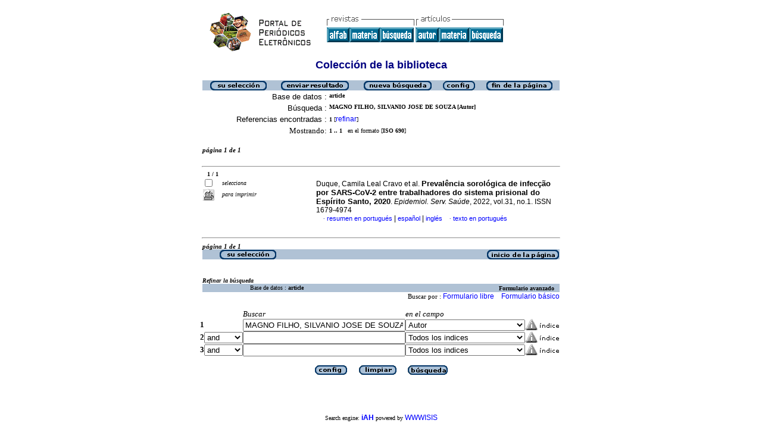

--- FILE ---
content_type: text/html; charset=iso-8859-1
request_url: http://scielo.iec.gov.br/cgi-bin/wxis.exe/iah/?IsisScript=iah/iah.xis&base=article%5Edlibrary&format=iso.pft&lang=e&nextAction=lnk&indexSearch=AU&exprSearch=MAGNO+FILHO,+SILVANIO+JOSE+DE+SOUZA
body_size: 18640
content:

<html>
<head>
	<title>iAH Interface de búsqueda 2.4 - Resultado de la búsqueda &lt;página  1&gt;
	</title>
<meta http-equiv="Content-Type" content="text/html; charset=iso-8859-1" />
<link rel="STYLESHEET" type="text/css" href="/css/scielo.css">	
<script language="javascript" src="/article.js">

</script>

</head>
<body bgcolor="white" text="black" link="blue" vlink="blue">
			<!--div class="scielo10bar">
				<div>
				<ul>
					<li><a href="http://www.eventos.bvsalud.org/scielo10/?lang=es" border="0"><img src="/img/scielo.gif"/></a></li>
					<li><a href="http://www.eventos.bvsalud.org/scielo10/?lang=es">SciELO 10 años</a></li>
					<li><a href="http://www2.scielo.org/?lang=es">Acceda el nuevo portal de la Red SciELO</a></li>
				</ul>
				</div>
			</div-->
<!--
limit:
issn: 
rep : 
--><center><TABLE CELLSPACING=0 BORDER=0 CELLPADDING=7 WIDTH="600"><TR><TD WIDTH="26%" VALIGN="TOP" ALIGN="CENTER"><a href="http://scielo.iec.gov.br/scielo.php?script=sci_home&amp;lng=es&nrm=iso"><IMG SRC="http://scielo.iec.gov.br/img/es/fbpelogp.gif" border=0 alt=""></a><BR></TD><TD WIDTH="74%" VALIGN="TOP"><table><tr><td nowrap><IMG SRC="http://scielo.iec.gov.br/img/es/serbrow.gif">&nbsp;<IMG SRC="http://scielo.iec.gov.br/img/es/artbrow.gif"><BR><A href="http://scielo.iec.gov.br/scielo.php?script=sci_alphabetic&amp;lng=es&nrm=iso"><IMG SRC="http://scielo.iec.gov.br/img/es/alpha.gif" border=0 alt="lista alfab&eacute;tica de seriadas"></a><A href="http://scielo.iec.gov.br/scielo.php?script=sci_subject&amp;lng=es&nrm=iso"><IMG SRC="http://scielo.iec.gov.br/img/es/subject.gif" border=0 alt="lista por materia"></a><A href="?IsisScript=iah/iah.xis&base=title&lang=e&fmt=iso.pft"><IMG SRC="http://scielo.iec.gov.br/img/es/search.gif" border=0 alt="b&uacute;squeda de t&iacute;tulos"></a>&nbsp;<a href="?IsisScript=iah/iah.xis&base=article^dlibrary&index=AU&lang=e&fmt=iso.pft&form=B"><IMG SRC="http://scielo.iec.gov.br/img/es/author.gif" border=0 alt="&iacute;ndice de autores"></a><a href="http:?IsisScript=iah/iah.xis&base=article^dlibrary&index=KW&lang=e&fmt=iso.pft&form=B"><IMG SRC="http://scielo.iec.gov.br/img/es/subject.gif" border=0 alt="&iacute;ndice de materia"></a><a href="http:?IsisScript=iah/iah.xis&base=article^dlibrary&lang=e&fmt=iso.pft&form=A"><IMG SRC="http://scielo.iec.gov.br/img/es/search.gif" border=0></a></td></tr></table></TD></TR></TABLE><FONT SIZE=+1 COLOR="#000080"><B>Colecci&oacute;n de la biblioteca</B></FONT><BR><BR></center>

<script>
	function AnySelected(){			
		var any = false;
		var count = 0;		

		while(!any && count < document.forms[0].listChecked.length) {			
			any = (document.forms[0].listChecked[count].checked || document.forms[0].listChecked[count].type == "hidden");
			count++;
	    }
		if (!any)
		{
			alert("Ninguna referencia fue seleccionada");
			return false;
		}	
		else{
			document.forms[0].nextAction.value="your_selection";			
			document.forms[0].submit();			
			return true;
		}		
	}
</script>

<form action="/cgi-bin/wxis.exe/iah/" method="POST">
	<input type="hidden" name="IsisScript" value="iah/iah.xis">
<input type="hidden" name="environment" value="^d/iah/^c/var/www/scielo/cgi-bin/iah/^b/var/www/scielo/bases/^mOFF^siah/iah.xis^v2.4">
<input type="hidden" name="avaibleFormats" value="^niso.pft^pISO 690^eISO 690^iISO 690">
<input type="hidden" name="avaibleFormats" value="^nabn.pft^pABNT NBR 6023/89^eABNT NBR 6023/89^iABNT NBR 6023/89">
<input type="hidden" name="avaibleFormats" value="^nvan.pft^pVancouver^eVancouver^iVancouver">
<input type="hidden" name="avaibleFormats" value="^nDEFAULT^fiso.pft">
<input type="hidden" name="apperance" value="^cwhite^i^tblack^lblue^b#B0C2D5^erede@iec.gov.br^rON^mON">
<input type="hidden" name="helpInfo" value="^nNOTE FORM F^vnota_form1_scielo.htm">
<input type="hidden" name="gizmoDecod" value="">
<input type="hidden" name="avaibleForms" value="B,F">
<input type="hidden" name="logoImage" value="scielog.gif">
<input type="hidden" name="logoURL" value="scielo.iec.gov.br">
<input type="hidden" name="headerImage" value="^ponlinep.gif^eonlinee.gif^ionlinei.gif">
<input type="hidden" name="headerURL" value="scielo.iec.gov.br">
<input type="hidden" name="form" value="A">
<input type="hidden" name="pathImages" value="/iah/E/image/">
<input type="hidden" name="navBar" value="OFF">
<input type="hidden" name="hits" value="10">
<input type="hidden" name="format" value="iso.pft">
<input type="hidden" name="lang" value="e">
<input type="hidden" name="isisTotal" value="1">
<input type="hidden" name="isisFrom" value="1">
<input type="hidden" name="user" value="GUEST">
<input type="hidden" name="baseFeatures" value="^k_KEY^eON">


	
	<input type="hidden" name="nextAction" value="refine/resubmit">	
	<center>
	<table border="0" width="600" cellspacing="0" cellpadding="0" bgcolor="#B0C2D5">
		<tr>
				
				<td align="center">
					<a href="javascript:void(AnySelected())"><img src="/iah/E/image/yselect.gif" border="0"></a>
				</td>
				<td align="center">
					<input type="image" src="/iah/E/image/sresult.gif" name="list" border="0"></a>					
				</td>							
				<td align="center">				
					<input type="image" name="new search" src="/iah/E/image/npesq.gif" border="0">				
				</td>
				<td align="center">		
					<input type="image" name="config" src="/iah/E/image/config.gif" border="0">			
				</td>
				<td align="center">			
					<a href="#bottom"><img src="/iah/E/image/fim.gif" border="0"></a>
				</td>	
				
		</tr>
	</table>

	<table border="0" width="600" cellspacing="0" cellpadding="0" align="center">	
		<tr>
			<td>
			<table border="0" width="600">
				<tr>
					<td align="right" valign="top">
						<font face="arial" size="2">Base de datos :</font>
					</td>
					<td valign="top">
						<font face="verdana" size="1"><b>article</b></font>
					</td>		
				</tr>
				<tr>
					<td align="right" width="35%" valign="top">
						<font face="arial" size="2">Búsqueda :</font>
					</td>
					<td width="65%" valign="top">
						<font face="verdana" size="1"><b>
						MAGNO FILHO, SILVANIO JOSE DE SOUZA [Autor]				
						</b></font>					
					</td>
				</tr>		
				<tr>
					<td align="right" valign="top">
						<font face="arial" size="2">Referencias encontradas :</font>
					</td>
					<td>
						<font face="verdana" size="1">
						<b>1</b>
						[<a href="#refine">refinar</a>]
						</font>
					</td>				
				</tr>	
				
        		<tr>
          			<td align="right">
						<font face="Verdana" size="2">Mostrando:</font>
	          		</td>
    	      		<td>
						<font face="Verdana" size="1">
						<b>1 .. 1</b>&nbsp;&nbsp;
						en el formato  [<b>ISO 690</b>]
						</font>
						
		 			</td>
        		</tr>
								
				
				
				
								
			</table>
			</td>
		</tr>
	</table>
	</center>
	<br>
	<!-- monta navegacao entre as paginas do resultado -->
	
<center>
<table border="0" width="600" cellspacing="0" cellpadding="0">		
	<tr valign="top">		
		<td>												
			<font face="Verdana" size="2"><sup><b><i>página  1 de 1</b></i></sup></font>
		</td>		
		<td align="right" nowrap>			
				
		</td>				
	</tr>
</table>
</center>
	
<br>

  <center>
  <table width="600"  border="0" cellpadding="0" cellspacing="0">
	<tr>
		<td>
			<hr width="600">
			<font face="Verdana" size="1">&nbsp;&nbsp;	
			<b>1 / 1</b>
			</font>			
		</td>
	</tr>
  </table>			
  </center>



<center>
<table width="600"  border="0" cellpadding="0" cellspacing="0">
	<tr>
		<td align="left" width="115" valign="top" rowspan="6">
			<table width="100%" border="0" cellpadding="0" cellspacing="0">       		   			
			<tr>
				<td width="28%">
					<input type="checkbox" name="listChecked" value="^m187396^h1" >
				</td>	
				<td width="72%">
					<font face="verdana" size="1"><i>selecciona</i></font>
				</td>
			</tr>
				<td width="28%">
					<input type="image" name="toprint^m187396" src="/iah/E/image/toprint.gif" border="0">
				</td>	
				<td width="72%">
					<font face="verdana" size="1"><i>para imprimir</i></font>
				</td>
			</tr>
					   
			</table>
		</td>
		<td width="485">

		<!-- formato de apresentacao da base -->
<TABLE><TR><td width="15%">&nbsp;</td><TD><font class="isoref" size="-1">Duque, Camila Leal Cravo et al. <font class="negrito" size="-1">Prevalência sorológica de infecção por SARS-CoV-2 entre trabalhadores do sistema prisional do Espírito Santo, 2020</font>. <I>Epidemiol. Serv. Saúde</I>,  2022, vol.31, no.1. ISSN 1679-4974<br><div align="left">&#160;&#160;&#160;&#160;<font face="Symbol" color="#000080" size=1>&#183;</font>&nbsp;<a class="isoref" href="http://scielo.iec.gov.br/scielo.php?script=sci_abstract&amp;pid=S1679-49742022000100302&lng=es&nrm=iso&tlng=pt">resumen en portugués</font></a> | <a class="isoref" href="http://scielo.iec.gov.br/scielo.php?script=sci_abstract&amp;pid=S1679-49742022000100302&lng=es&nrm=iso&tlng=es">español</font></a> | <a class="isoref" href="http://scielo.iec.gov.br/scielo.php?script=sci_abstract&amp;pid=S1679-49742022000100302&lng=es&nrm=iso&tlng=en">inglés</font></a>&#160;&#160;&#160;&#160;<font face="Symbol" color="#000080" size=1>&#183;</font>&nbsp;<a class="isoref" href="http://scielo.iec.gov.br/scielo.php?script=sci_arttext&amp;pid=S1679-49742022000100302&lng=es&nrm=iso">texto en portugués</font></a></td></tr></TABLE></td></tr></table></center>

	<br>
	<hr width="600" align="center">
	<!-- monta navegacao entre as paginas do resultado -->
	
<center>
<table border="0" width="600" cellspacing="0" cellpadding="0">		
	<tr valign="top">		
		<td>												
			<font face="Verdana" size="2"><sup><b><i>página  1 de 1</b></i></sup></font>
		</td>		
		<td align="right" nowrap>			
				
		</td>				
	</tr>
</table>
</center>
	
	<a name="bottom"></a>
	<center>
   	<table border="0" width="600" cellspacing="0" cellpadding="0" bgcolor="#B0C2D5">
   		<tr>
			<td align="center" width="25%">
				
					<a href="javascript:void(AnySelected())"><img src="/iah/E/image/yselect.gif" border="0"></a>
				
			</td>			
			<td align="center" width="25%">&nbsp;</td>
			<td align="center" width="25%">&nbsp;</td>		
			<td  align="right">
   				<a href="#top"><img src="/iah/E/image/inic.gif" border="0"></a>
			</td>
   		</tr>
	</table>
	</center>

<br><br>
<center>
<table border="0" width="600" cellpadding="0" cellspacing="0">
	<tr>
		<td>
			<a name="refine"><font face="Verdana" size="1"><b><i>Refinar la búsqueda</i></b></font></a>
		</td>
	</tr>
</table>
</center>


<script>
function changeForm(valor)
{
	document.forms[0].form.value=valor;
	document.forms[0].nextAction.value="CHANGE FORM";
	document.forms[0].submit();
}
</script>










	<!-- FORMULARIO AVANCADO -->
	<center>
    <table border="0" width="600" cellspacing="0" cellpadding="0" align="center" bgcolor="#B0C2D5">
	<tr>
		<td width="80">&nbsp;
			
		</td>
		<td><font face="verdana" size="1">Base de datos : <b>
			<input type="hidden" name="base" value="article^dlibrary">article</b></font>
		</td>
		<td align="right"><font face="verdana" size="1"><b>Formulario avanzado</b></font>&nbsp;&nbsp;&nbsp;</td>
	</tr>
	</table>
	</center>

	
		<center>
	    <table border="0" width="600" cellspacing="0" align="center" cellpadding="0">
        <tr>
        	<td align="right"><font face="verdana" size="2"><small>
				Buscar por :
		   		
					<a href="javascript:void(changeForm(&#39F&#39))">Formulario libre</a>&nbsp;&nbsp;&nbsp;
				
				
					<a href="javascript:void(changeForm(&#39B&#39))">Formulario básico</a>
				
				</font>
			</td>
        </tr>
	    </table>
		</center>
	


	<br><center>
	<table border="0" width="600" align="center" cellspacing="0" cellpadding="0">
	<tr>
		<td width="30">&nbsp;</td>
		<td width="80">&nbsp;</td>
		<td width="270"><i><font face="verdana" size="2">Buscar</font></i></td>
		<td width="235"><font face="verdana" size="2"><i>en el campo</i></font></td>
		<td width="62">&nbsp;</td>
	</tr>

	
	
		
    			<tr>
          		<td width="30"><font face="Verdana" size="2"><b>1</b></font></td>
				<td width="80">
					
        		   		<input type=hidden name="conectSearch" value="init">&nbsp;
				    
	      		</td>
		        <td width="270" align="left">
					<input type="text" size="32" maxlength="2048" name="exprSearch" value='MAGNO FILHO, SILVANIO JOSE DE SOUZA'>
		   	  	</td>
				<td width="235">
					<select name="indexSearch" size="1"><option value="^nTo^pTodos os índices^eTodos los indices^iAll indexes^d*^xTO ^yFULINV" >Todos los indices</option><option value="^nTi^pPalavras do título^ePalabras del título^iTitle words^xTI ^yPREINV^uTI_^mTI_" >Palabras del título</option><option value="^nAu^pAutor^eAutor^iAuthor^xAU ^yPREINV^uAU_^mAU_" selected>Autor</option><option value="^nEc^pRegistro de Ensaios Clínicos^eRegistros de Ensayos Clínicos^iClinical Trials Registry^xEC ^yPREINV^uEC_^mEC_" >Registros de Ensayos Clínicos</option><option value="^nKw^pAssunto^eMateria^iSubject^xKW ^yPREINV^uKW_^mKW_" >Materia</option><option value="^nAb^pResumo^eResumen^iAbstract^xAB ^yPREINV^uAB_^mAB_" >Resumen</option><option value="^nYr^pAno de publicação^eAño de publicación^iPublication year^xYR ^yPREINV^uYR_^mYR_^tshort" >Año de publicación</option><option value="^nTa^pTipo de artigo^eTipo de artículo^iArticle type^xTA ^yTIPART^mTA_^tshort^rCollection" >Tipo de artículo</option><option value="^nOr^pAfiliação - Organização^eAfiliación - Organización^iAffiliation - Organization^xOR ^yAFORG^mOR_^rCollection" >Afiliación - Organización</option><option value="^nPp^pAfiliação - País, País^eAfiliación - Pais, Pais^iAffiliation - Country, Country^xPP ^yAFPAISPAIS^mPP_^rCollection" >Afiliación - Pais, Pais</option></select>
				</td>
          		<td width="62" align="left"><input type="image" src="/iah/E/image/indice.gif" name="index1" border="0"></td>
            </tr>
      
    
		
    			<tr>
          		<td width="30"><font face="Verdana" size="2"><b>2</b></font></td>
				<td width="80">
					
         				<select name="conectSearch" size=1>
	    	   				<option value="and" >and
							<option value="or"  >or
							<option value="and not" >and not
						</select>
					
	      		</td>
		        <td width="270" align="left">
					<input type="text" size="32" maxlength="2048" name="exprSearch" value=''>
		   	  	</td>
				<td width="235">
					<select name="indexSearch" size="1"><option value="^nTo^pTodos os índices^eTodos los indices^iAll indexes^d*^xTO ^yFULINV" >Todos los indices</option><option value="^nTi^pPalavras do título^ePalabras del título^iTitle words^xTI ^yPREINV^uTI_^mTI_" >Palabras del título</option><option value="^nAu^pAutor^eAutor^iAuthor^xAU ^yPREINV^uAU_^mAU_" >Autor</option><option value="^nEc^pRegistro de Ensaios Clínicos^eRegistros de Ensayos Clínicos^iClinical Trials Registry^xEC ^yPREINV^uEC_^mEC_" >Registros de Ensayos Clínicos</option><option value="^nKw^pAssunto^eMateria^iSubject^xKW ^yPREINV^uKW_^mKW_" >Materia</option><option value="^nAb^pResumo^eResumen^iAbstract^xAB ^yPREINV^uAB_^mAB_" >Resumen</option><option value="^nYr^pAno de publicação^eAño de publicación^iPublication year^xYR ^yPREINV^uYR_^mYR_^tshort" >Año de publicación</option><option value="^nTa^pTipo de artigo^eTipo de artículo^iArticle type^xTA ^yTIPART^mTA_^tshort^rCollection" >Tipo de artículo</option><option value="^nOr^pAfiliação - Organização^eAfiliación - Organización^iAffiliation - Organization^xOR ^yAFORG^mOR_^rCollection" >Afiliación - Organización</option><option value="^nPp^pAfiliação - País, País^eAfiliación - Pais, Pais^iAffiliation - Country, Country^xPP ^yAFPAISPAIS^mPP_^rCollection" >Afiliación - Pais, Pais</option></select>
				</td>
          		<td width="62" align="left"><input type="image" src="/iah/E/image/indice.gif" name="index2" border="0"></td>
            </tr>
      
    
		
    			<tr>
          		<td width="30"><font face="Verdana" size="2"><b>3</b></font></td>
				<td width="80">
					
         				<select name="conectSearch" size=1>
	    	   				<option value="and" >and
							<option value="or"  >or
							<option value="and not" >and not
						</select>
					
	      		</td>
		        <td width="270" align="left">
					<input type="text" size="32" maxlength="2048" name="exprSearch" value=''>
		   	  	</td>
				<td width="235">
					<select name="indexSearch" size="1"><option value="^nTo^pTodos os índices^eTodos los indices^iAll indexes^d*^xTO ^yFULINV" >Todos los indices</option><option value="^nTi^pPalavras do título^ePalabras del título^iTitle words^xTI ^yPREINV^uTI_^mTI_" >Palabras del título</option><option value="^nAu^pAutor^eAutor^iAuthor^xAU ^yPREINV^uAU_^mAU_" >Autor</option><option value="^nEc^pRegistro de Ensaios Clínicos^eRegistros de Ensayos Clínicos^iClinical Trials Registry^xEC ^yPREINV^uEC_^mEC_" >Registros de Ensayos Clínicos</option><option value="^nKw^pAssunto^eMateria^iSubject^xKW ^yPREINV^uKW_^mKW_" >Materia</option><option value="^nAb^pResumo^eResumen^iAbstract^xAB ^yPREINV^uAB_^mAB_" >Resumen</option><option value="^nYr^pAno de publicação^eAño de publicación^iPublication year^xYR ^yPREINV^uYR_^mYR_^tshort" >Año de publicación</option><option value="^nTa^pTipo de artigo^eTipo de artículo^iArticle type^xTA ^yTIPART^mTA_^tshort^rCollection" >Tipo de artículo</option><option value="^nOr^pAfiliação - Organização^eAfiliación - Organización^iAffiliation - Organization^xOR ^yAFORG^mOR_^rCollection" >Afiliación - Organización</option><option value="^nPp^pAfiliação - País, País^eAfiliación - Pais, Pais^iAffiliation - Country, Country^xPP ^yAFPAISPAIS^mPP_^rCollection" >Afiliación - Pais, Pais</option></select>
				</td>
          		<td width="62" align="left"><input type="image" src="/iah/E/image/indice.gif" name="index3" border="0"></td>
            </tr>
      
    
	<tr>
		<td colspan="6">&nbsp;</td>
	</tr>
	<tr>
		<td colspan="6" align="center">
				<input type="image" name="config" src="/iah/E/image/config.gif" border="0" >&nbsp;&nbsp;&nbsp;&nbsp;&nbsp;
				<input type="image" name="new search" src="/iah/E/image/limpa.gif" border="0">&nbsp;&nbsp;&nbsp;&nbsp;&nbsp;
				<input type="image" src="/iah/E/image/pesq.gif" border="0" >
		</td>
	</tr>
	</table>
	</center>



<br><br>
</form>



<br>
<table border="0" width="100%">
	<tr>
		<td align=center><font face="Verdana" size="1">Search engine: <a href="http://www.bireme.br/isis/P/iah.htm"><b>iAH</b></a> powered by <a href="http://www.bireme.br/wwwisis.htm">WWWISIS</a></b></a></font></td>
	</tr>
	<tr>
		<td align=center><BR><font face="Verdana" size="1">BIREME/OPS/OMS - Centro Latinoamericano y del Caribe de Información en Ciencias de la Salud</font></td>
	</tr>	
</table>


</body>
</html>
